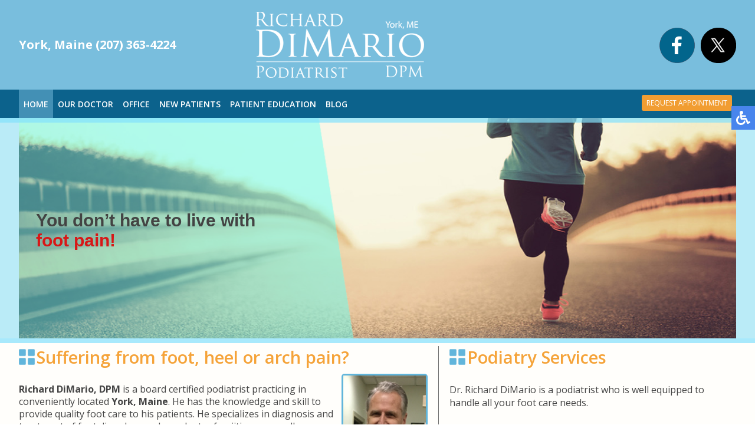

--- FILE ---
content_type: text/html; charset=utf-8
request_url: https://richarddimariodpm.com/index.php
body_size: 7860
content:
<!DOCTYPE html PUBLIC "-//W3C//DTD XHTML 1.0 Transitional//EN" "http://www.w3.org/TR/xhtml1/DTD/xhtml1-transitional.dtd"><html xmlns="http://www.w3.org/1999/xhtml" xml:lang="en-gb" lang="en-gb" dir="ltr" ><head><meta charset="utf-8"><meta name="description" content="Richard DiMario, DPM is a foot doctor that specializes in foot, ankle and heel pain treatments in the York, ME 03909 area."><link rel="preconnect" href="https://fonts.gstatic.com" crossorigin="anonymous" /><link rel="preload" href="/modules/mod_unite_nivoslider/tmpl/themes/pure/loading.gif" as="image" /><link rel="preload" href="/templates/richarddimario/images/slider.png" as="image" /><link rel="preload" href="/templates/richarddimario/images/h1linebg.jpg" as="image" /><link rel="preload" href="/templates/richarddimario/images/loc.png" as="image" /><link rel="modulepreload" href="/media/system/js/messages.min.js?9a4811" fetchpriority="low" /><link href="https://fonts.googleapis.com/css?family=Raleway:300,400,600,700&display=swap" media="all" rel="preload" as="style" onload="this.rel='stylesheet'" /><link href="https://fonts.googleapis.com/css?family=Open+Sans:400,600,700&display=swap" media="all" rel="preload" as="style" onload="this.rel='stylesheet'" /><title>Richard DiMario, DPM - Foot Doctor York, ME 03909</title><link href="/?format=feed&amp;type=rss" rel="alternate" type="application/rss+xml" title="Richard DiMario, DPM - Foot Doctor York, ME 03909"><link href="/?format=feed&amp;type=atom" rel="alternate" type="application/atom+xml" title="Richard DiMario, DPM - Foot Doctor York, ME 03909"><link href="/favicon.ico" rel="icon" type="image/vnd.microsoft.icon"> <script type="application/json" class="joomla-script-options new">{"joomla.jtext":{"ERROR":"Error","MESSAGE":"Message","NOTICE":"Notice","WARNING":"Warning","JCLOSE":"Close","JOK":"OK","JOPEN":"Open"},"system.paths":{"root":"","rootFull":"https:\/\/richarddimariodpm.com\/","base":"","baseFull":"https:\/\/richarddimariodpm.com\/"},"csrf.token":"771b4d3f1cb9654fe83e26c3d1b33a67"}</script><meta name="viewport" content="width=device-width, initial-scale=1.0"><meta name="format-detection" content="telephone=no"><style class="jchoptimize-critical-css" id="91b7294a39a44482227ac0205c2bb0522d9ee1502ec3c1188a10a7dc7dd12070">.nivo-slider-wrapper{direction:ltr;text-align:left}.nivoSlider{position:relative;width:100%;height:auto;overflow:hidden}.nivoSlider img{position:absolute;top:0px;left:0px;max-width:none}.nivo-html-caption{display:none}</style><style class="jchoptimize-critical-css" id="91b7294a39a44482227ac0205c2bb05223c874792373f0100226434c61139450">.theme-pure .nivoSlider{position:relative;background:#fff url(https://richarddimariodpm.com/modules/mod_unite_nivoslider/tmpl/themes/pure/loading.gif) no-repeat 50% 50%;margin-bottom:5px}.theme-pure .nivoSlider img{position:absolute;top:0px;left:0px;display:none}</style><style class="jchoptimize-critical-css" id="91b7294a39a44482227ac0205c2bb052adcc7556e1d1a41d738962b7545699ee">@media screen,projection{body,html{max-width:100%;min-height:100%;padding:0;margin:0;font-family:'Open Sans',sans-serif;font-weight:400;color:#454545;overflow-x:hidden;display:block;position:relative;-webkit-text-size-adjust:100%}body{overflow-x:hidden}a{text-decoration:none}.clear{clear:both;height:0}input,textarea,button{outline:none}a img{border:none}img{max-width:100%;height:auto}.content{width:95%;max-width:1300px}.logoline{background-color:#79bedd;padding:5px 0 5px 0}.topphone1{font-size:26px;float:left;width:345px;color:#fff;text-align:left;padding:50px 0 0;font-weight:700}.topphone1 a,.topphone2 a{color:#fff;font-family:'Open Sans',sans-serif}.topphone2{font-size:25px;color:#fff;float:right;width:260px;text-align:right;padding-top:32px;font-weight:700}.toplogo{width:45%;float:left;text-align:center;margin-top:15px;margin-bottom:15px;font-size:16px;color:#fff}.toplogo img{max-width:100%}.topline{background-color:#0c628c}.topline .content{position:relative}.topmen ul{padding:0;margin:0 0 -1px 0;display:table;border-collapse:collapse;float:left}.topmen ul li{display:table-cell;border-collapse:collapse;padding:15px 0}html>body .topmen ul li,x:-moz-any-link,x:default{padding:14px 0}.topmen ul li a{text-decoration:none;color:#fff;font-size:15px;font-weight:600;padding:15px 12px 14px 12px;text-transform:uppercase;-webkit-transition:all 0.5s;-moz-transition:all 0.5s;-o-transition:all 0.5s}.topmen ul li a:hover,.topmen ul li.active a{background-color:#4390b5;padding:16px 12px 14px 12px}.slt{border-bottom:8px solid rgba(131,225,253,0.7);position:relative;z-index:100;margin-bottom:-8px}.hamb{display:none}.topright{float:right;padding:5px 0 5px 0;text-align:right}.book a{border-radius:3px;color:#fff;font-size:16px;padding:7px 12px;background-color:#f19d32;-webkit-transition:all 0.5s;-moz-transition:all 0.5s;-o-transition:all 0.5s}.topright .book{display:inline-block;vertical-align:top;margin:9px 7px 0 0}.topsocial{justify-content:flex-end;display:flex}.socio{display:inline-block;margin:10px 0px 6px 0px}.sliderline{background-color:#baebf7}.relat{position:relative}.slideup{background:url(https://richarddimariodpm.com/templates/richarddimario/images/slider.png) no-repeat top left;background-size:100% 100%;position:absolute;left:0;top:0;z-index:99;width:100%;height:100%}.redtext{color:#d81717}.mbi{background:url(https://richarddimariodpm.com/templates/richarddimario/images/h1linebg.jpg) repeat-x top;background-size:100% 57px;margin-top:-20px}.mbig{border-top:8px solid rgba(131,225,253,0.7);margin-top:-12px;padding-top:5px;position:relative;z-index:100;background:#fffefb;padding-bottom:0px}.mainleftblockbig{width:57%;float:left;text-align:left;font-size:16px;line-height:21px;padding-right:1.5%;border-right:1px solid #6c6c6c}.mainrightblockbig{width:40%;float:right;text-align:left;font-size:16px}.doctor{width:140px;float:right;margin:0 0 5px 10px;font-size:12px;text-align:center;background-color:#61b5db;padding:3px;border-radius:5px;color:#fff;font-weight:600}.doctor img{width:100%;margin-bottom:5px}#services{max-width:390px;margin:0 auto;display:block;position:relative;font-weight:600}ul.servi{width:46%;display:inline-block;vertical-align:top;margin-left:10px;color:#f5a339}ul.servi li{padding:0 0 1px 0}ul.servi a{color:#f5a339}.pinkline{padding:15px 0 0}.mainleftblock{width:48%;text-align:center;font-size:16px;margin:10px auto}.orangetext{color:#ef9c30}table.time{border:0;color:#454545}table.time td{border:0;padding:0 10px 0 0}table.time td.day{font-weight:600}.dir{width:130px;padding:8px 0;color:#fff;border-radius:3px;background-color:#59a8cc;text-align:center;-webkit-transition:all 0.5s;-moz-transition:all 0.5s;-o-transition:all 0.5s;height:20px;margin-top:20px}.dir a{color:#fff;font-weight:600}.loctext{float:left;width:40%;line-height:18.5px;text-align:left}.locpic{float:right;width:58%}.locpic img{max-width:100%;border-radius:5px;border:3px solid #79bedd;height:auto}.loc,.con,.suf,.serv,.mainleftblock h3,.mainrightblock h3{color:#f5a339;font-size:29px;line-height:37px;padding:0px 0 10px;font-weight:600}.mainleftblock h3,.mainrightblock h3{background:url(https://richarddimariodpm.com/templates/richarddimario/images/loc.png) no-repeat left center;background-size:auto 70%;padding:0 0 0 30px;display:inline-block;margin:10px 0;justify-items:center}.con{padding:20px 0 10px}.con .h1{background:url(https://richarddimariodpm.com/templates/richarddimario/images/con.png) no-repeat left center;background-size:auto 70%;padding:0 0 0 30px}.suf .h1{background:url(https://richarddimariodpm.com/templates/richarddimario/images/suf.png) no-repeat left center;background-size:auto 70%;padding:0 0 0 30px}.serv .h1{background:url(https://richarddimariodpm.com/templates/richarddimario/images/serv.png) no-repeat left center;background-size:auto 70%;padding:0 0 0 30px}.socleft{display:inline-block;vertical-align:middle;padding:80px 2% 2% 2%}.socright{display:inline-block;vertical-align:middle;padding:80px 2% 2% 2%}.footer{background-color:#454545;padding:20px 0}.copyright{font-size:14px;color:#b3b3b3;margin:15px 0}.copyright a{color:#b3b3b3;text-decoration:underline}.innerconnect{background-color:#f3fbff}.innerconnect1{width:700px}.innerconnect1 .socleft{padding:0 2% 20px 2%}.innerconnect1 .socright{padding:0 1% 20px 1%}.topphone p,.socleft p,.mainleftblock p,.topphone1 p,.topphone2 p{padding:0;margin:0;display:inline-block;vertical-align:middle}#second{margin:0;width:100%;float:left;margin-top:20px}.nobr{white-space:nowrap}@media only screen and (max-width:1300px){.topmen ul li a{font-size:14px;padding:15px 8px 14px 8px}.topmen ul li a:hover,.topmen ul li.active a{padding:15px 8px 14px 8px}html>body .topmen ul li,x:-moz-any-link,x:default{padding:13px 0}.topphone1{width:270px;font-size:20px;padding:57px 0 0}.topphone2{width:212px;font-size:14px}.book a{font-size:12px;padding:5px 8px}}@media only screen and (max-width:1150px){.topphone2{width:167px}.topmen ul li a{font-size:13px;padding:15px 4px 14px 4px}.topmen ul li a:hover,.topmen ul li.active a{padding:15px 4px 14px 4px}html>body .topmen ul li,x:-moz-any-link,x:default{padding:12px 0}.book a{font-size:10px;padding:7px 4px}.topright{padding:8px 0 8px 0}}@media only screen and (max-width:980px){.topmen ul li a{font-size:12px;padding:15px 4px 14px 4px}.topphone1{font-size:14px}.topphone2{font-size:14px}}@media only screen and (max-width:870px){.topphone1{float:none;display:block;width:auto;text-align:center;margin-bottom:10px;padding-top:0}.topphone2{float:none;display:block;width:auto;text-align:center;margin-top:0px;margin-bottom:0px;padding-top:0}.toplogo{float:none;display:block;width:95%;max-width:570px;margin-left:0;margin-bottom:10px;font-size:13px}.logoline .content{display:-webkit-box;display:-moz-box;display:-ms-flexbox;display:-webkit-flex;display:flex;-webkit-box-orient:vertical;-moz-box-orient:vertical;-webkit-flex-direction:column;-ms-flex-direction:column;flex-direction:column;-webkit-box-align:start;-moz-box-align:start;-ms-flex-align:start;-webkit-align-items:flex-start;align-items:flex-start}.logoline .content .topphone2{-webkit-box-ordinal-group:3;-moz-box-ordinal-group:3;-ms-flex-order:3;-webkit-order:3;order:3;font-size:20px;margin:5px auto 0px}.logoline .content .topphone1{-webkit-box-ordinal-group:2;-moz-box-ordinal-group:2;-ms-flex-order:2;-webkit-order:2;order:2;font-size:20px;padding:0;margin:10px auto 5px}.logoline .content .toplogo{-webkit-box-ordinal-group:1;-moz-box-ordinal-group:1;-ms-flex-order:1;-webkit-order:1;order:1;margin:10px auto 5px}.socio{margin:0px 0px 6px 0px}.topmen{display:none}.topmen ul{padding:0;margin:0;display:block;background-color:#0c628c;position:absolute;top:42px;left:0;width:240px;z-index:9999}.topmen ul li{display:block;padding:0;margin:0;border-left:none;border-right:none;text-align:left}html>body .topmen ul li,x:-moz-any-link,x:default{padding:0}.topmen ul li a{text-decoration:none;color:#fff;font-size:15px;margin:0;padding:8px 15px;display:block}.topmen ul li a:hover,.topmen ul li.active a{margin:0;padding:8px 15px}.hamb{float:left;height:20px;padding:10px 0 12px 0;display:block;cursor:pointer;width:auto}.mainleftblockbig{width:auto;float:none;display:block;border:0;padding-right:0}.mainrightblockbig{width:auto;float:none;display:block;padding-left:0}.mainleftblock{width:auto;float:none;display:block;border:0;padding:10px 0}.socleft{padding:20px 2% 2% 2%}.socright{padding:20px 2% 2% 2%}.copyright{margin-top:0px}}@media only screen and (max-width:570px){.mbi{margin-top:-12px}.loc,.con,.suf,.serv,.mainleftblock h3,.mainrightblock h3{font-size:18px}.loc .h1,.con .h1,.suf .h1,.serv .h1{padding:0 0 0 30px}.loctext{display:block;float:none;width:auto;text-align:center}.locpic{display:block;float:none;width:auto;margin:15px 0 0 0}table.time{margin:0 auto}.dir{margin:20px auto}.socleft{padding:20px 2% 2% 2%;display:block;float:none;width:auto}.socright{padding:20px 2% 20px 2%;display:block;float:none;width:auto}.innerconnect1{width:auto}.innerconnect1 .socleft{max-width:225px}}@media only screen and (max-width:421px){.slideshow{max-width:400px;display:block;position:relative;overflow:hidden}.slideup,.slideup img,img.slideup{background:rgba(186,235,247,0.4)}.nivo-slider-wrapper.theme-pure{max-width:768px;display:inline-block;position:relative;overflow:hidden}}}</style><style class="jchoptimize-critical-css" id="91b7294a39a44482227ac0205c2bb0529301606de2853a08470d053d50ce2df1">@media screen,projection{.n2-ss-layer .negatBg,.n2-ss-layers-container.n2-ss-slide-limiter.n2-ow.negatBg .negatBg,.n2-ss-layers-container.n2-ss-slide-limiter.n2-ow.negatBg .negatBg,.animate__slideInUp.negatBg,.jch-lazyloaded.negatBg,.serv-hov.negatBg,.n2-ss-slide .negatBg,.n2-ss-layers-container .negatBg,.n2-ss-slider .negatBg,.maintext-block-serv-wrapper.rha.gently.negatBg,.maintext-block-serv-wrapper .content.negatBg{background-color:unset !important}.n2-ss-layer .ligBg,.n2-ss-layers-container.n2-ss-slide-limiter.n2-ow.ligBg .ligBg,.n2-ss-layers-container.n2-ss-slide-limiter.n2-ow.ligBg .ligBg,.animate__slideInUp.ligBg,.jch-lazyloaded.ligBg,.serv-hov.ligBg,.n2-ss-slide .ligBg,.n2-ss-layers-container .ligBg,.n2-ss-slider .ligBg,.maintext-block-serv-wrapper.rha.gently.ligBg,.maintext-block-serv-wrapper .content.ligBg{background-color:unset !important}body .accessib-block{position:fixed;top:25%;right:-190px;z-index:9999;display:flex;background:transparent !important;-webkit-transition:all 0.5s;-moz-transition:all 0.5s;-o-transition:all 0.5s;transition:all 0.5s;height:40px}.accessib-btn{width:40px;height:40px;background-color:#4885ed;display:flex;align-items:center;justify-content:center}.accessib-btn path{fill:#fff}.accessib-tools{width:190px;background:#fff}.accessib-tools button{display:flex;align-items:center;width:100%;text-align:left;background:transparent;border:none;font-size:13px;padding:5px 10px;margin:0;-webkit-transition:all 0.2s;-moz-transition:all 0.2s;-o-transition:all 0.2s;transition:all 0.2s}.accessib-tools button svg{margin-right:10px}}</style><style class="jchoptimize-critical-css" id="91b7294a39a44482227ac0205c2bb0525e077292ccd26b67a443423433f98ba9">img{max-width:100%;height:auto}</style> </head><body ><div class="accessib-block"><div class="accessib-btn" style="font-size: 10px;"> <svg width="24px" height="24px" viewBox="0 0 24 24" version="1.1" xmlns="http://www.w3.org/2000/svg" xmlns:xlink="http://www.w3.org/1999/xlink"> <g id="Page-1" stroke="none" stroke-width="1" fill="none" fill-rule="evenodd"> <g id="wheelchair-solid" fill="#000000" fill-rule="nonzero"> <path d="M23.2547344,18.0782344 L23.921625,19.4218125 C24.1057969,19.7928281 23.9542969,20.242875 23.5832812,20.4270469 L20.5146094,21.9685781 C19.7623125,22.3420313 18.8479219,22.0245469 18.490125,21.262875 L15.5474531,15 L9,15 C8.25351563,15 7.62065625,14.4510938 7.51504687,13.7121094 C5.92654688,2.5925625 6.0178125,3.2833125 6,3 C6,1.29571875 7.42115625,-0.076640625 9.1430625,0.003328125 C10.7026406,0.07575 11.9578125,1.35825 11.9989219,2.919 C12.0396094,4.46273438 10.9136719,5.75132812 9.43917188,5.96770312 L9.65807813,7.50004688 L15.75,7.50004688 C16.1642344,7.50004688 16.5,7.8358125 16.5,8.25004687 L16.5,9.75004687 C16.5,10.1642813 16.1642344,10.5000469 15.75,10.5000469 L10.0866563,10.5000469 L10.3009687,12.0000469 L16.5,12.0000469 C17.0813636,12.0000547 17.6103689,12.3359937 17.8575937,12.8621719 L20.5536094,18.6 L22.2494531,17.7398906 C22.6204688,17.5557188 23.0705625,17.7072188 23.2547344,18.0782344 Z M14.5949062,16.5 L13.4461875,16.5 C13.081125,19.0408125 10.8901875,21 8.25,21 C5.35514062,21 3,18.6448594 3,15.75 C3,13.8044531 4.06378125,12.1027031 5.6401875,11.1958125 C5.4661875,9.97870313 5.319375,8.952375 5.1954375,8.08645313 C2.1541875,9.303 0,12.2795156 0,15.75 C0,20.2990781 3.70092188,24 8.25,24 C11.6189063,24 14.5221563,21.9699375 15.8020313,19.069125 L14.5949062,16.5 Z" id="Shape"></path> </g> </g> </svg> </div><div class="accessib-tools"> <button class="increaseFont clean-gray"> <svg style="width:24px;height:24px" viewBox="0 0 24 24"> <path d="M5.12,14L7.5,7.67L9.87,14M6.5,5L1,19H3.25L4.37,16H10.62L11.75,19H14L8.5,5H6.5M18,7L13,12.07L14.41,13.5L17,10.9V17H19V10.9L21.59,13.5L23,12.07L18,7Z" /> </svg> Increase Font Size </button> <button class="decreaseFont clean-gray"> <svg style="width:24px;height:24px" viewBox="0 0 24 24"> <path d="M5.12,14L7.5,7.67L9.87,14M6.5,5L1,19H3.25L4.37,16H10.62L11.75,19H14L8.5,5H6.5M18,17L23,11.93L21.59,10.5L19,13.1V7H17V13.1L14.41,10.5L13,11.93L18,17Z" /> </svg> Decrease Font Size </button> <button class="grayscaleAll clean-gray"> <svg style="width:24px;height:24px" viewBox="0 0 24 24"> <path d="M11,7A2,2 0 0,0 9,9V15A2,2 0 0,0 11,17H13A2,2 0 0,0 15,15V11H13V15H11V9H15V7H11Z" /> </svg> Grayscale </button> <button class="negativeBg clean-gray"> <svg style="width:24px;height:24px" viewBox="0 0 24 24"> <path d="M9,7V17H11V12L13,17H15V7H13V12L11,7H9M5,3H19A2,2 0 0,1 21,5V19A2,2 0 0,1 19,21H5A2,2 0 0,1 3,19V5A2,2 0 0,1 5,3Z" /> </svg> Negative Background </button> <button class="lightBg clean-gray"> <svg style="width:24px;height:24px" viewBox="0 0 24 24"> <path d="M9,7H11V15H15V17H9V7M5,3H19A2,2 0 0,1 21,5V19A2,2 0 0,1 19,21H5A2,2 0 0,1 3,19V5A2,2 0 0,1 5,3M5,5V19H19V5H5Z" /> </svg> Light Background </button> <button class="underlineLinks clean-gray"> <svg style="width:24px;height:24px" viewBox="0 0 24 24"> <path d="M3.9,12C3.9,10.29 5.29,8.9 7,8.9H11V7H7A5,5 0 0,0 2,12A5,5 0 0,0 7,17H11V15.1H7C5.29,15.1 3.9,13.71 3.9,12M8,13H16V11H8V13M17,7H13V8.9H17C18.71,8.9 20.1,10.29 20.1,12C20.1,13.71 18.71,15.1 17,15.1H13V17H17A5,5 0 0,0 22,12A5,5 0 0,0 17,7Z" /> </svg> Underline Links </button> <button class="resetAll clean-gray"> <svg style="width:24px;height:24px" viewBox="0 0 24 24"> <path d="M2 12C2 16.97 6.03 21 11 21C13.39 21 15.68 20.06 17.4 18.4L15.9 16.9C14.63 18.25 12.86 19 11 19C4.76 19 1.64 11.46 6.05 7.05C10.46 2.64 18 5.77 18 12H15L19 16H19.1L23 12H20C20 7.03 15.97 3 11 3C6.03 3 2 7.03 2 12Z" /> </svg> Reset All </button> </div> </div><noscript><iframe src="https://www.googletagmanager.com/ns.html?id=GTM-NW8WVTPQ"
height="0" width="0" style="display:none;visibility:hidden"></iframe></noscript><div class="logoline"><center><div class="content"><div class="topphone1"><p><a href="tel:207-363-4224">York, Maine (207) 363-4224</a></p></div><div class="toplogo"> <a href="/index.php"><img src="/templates/richarddimario/images/logo.png" width="286" height="112" /></a> </div><div class="topphone2"><div class="topsocial"><div class="socio"><a title="Like Us" href="https://www.facebook.com/RichardDiMarioDPM" target="_blank" rel="nofollow noopener"><img src="/images/fb-ico.png" alt="Like us on facebook" width="60" height="60" /></a></div><div class="socio"><a title="Follow Us" href="https://twitter.com/RichardDiMario" target="_blank" rel="nofollow noopener" style="margin-left:10px;"><img src="/images/x.png" alt="Follow Us on twitter" width="60" height="60" /></a></div></div><div class="clear"></div></div><div class="clear"></div></div></center></div><div class="topline"><center><div class="content"><div class="topmen"><ul> <li class="item-101 current active"><a href="/" >Home</a></li><li class="item-102"><a href="/our-doctor.html" >Our Doctor</a></li><li class="item-106"><a href="/office.html" >Office</a></li><li class="item-401"><a href="/new-patients.html" >New Patients</a></li><li class="item-400"><a href="/patient-education.html" >Patient Education</a></li><li class="item-856"><a href="/blog.html" >Blog</a></li></ul></div><img src="/templates/richarddimario/images/hamb.png" class="hamb" width="52" height="40" /> <div class="topright"><div class="book"><a href="/request-appointment.html">REQUEST APPOINTMENT</a></div></div><div class="clear"></div></div></center></div><div class="slt"></div><div class="sliderline"><center><div class="content relat"><div class="slideshow"><div class="nivo-slider-wrapper theme-pure" style="max-width:100%px;max-height:autopx;margin:0px auto;margin-top:0px;margin-bottom:0px;"><div id="nivo_slider_122" class="nivoSlider"> <img src="https://richarddimariodpm.com/images/foot-pain3.jpg" alt="foot-pain3" title="#nivo_desc_1" width="1300" height="407" /> <img src="https://richarddimariodpm.com/images/heel-pain.jpg" alt="heel-pain" title="#nivo_desc_2" width="1300" height="407" /> <img src="https://richarddimariodpm.com/images/family3.jpg" alt="family3" title="#nivo_desc_4" width="1300" height="407" /> <img src="https://richarddimariodpm.com/images/call-today5.jpg" alt="call-today5" title="#nivo_desc_3" width="1300" height="407" /> </div><div id="nivo_desc_1" class="nivo-html-caption"><span style='text-align:left;'><p>You don’t have to live with<br /><span class="redtext">foot pain!</span></p></span></div><div id="nivo_desc_2" class="nivo-html-caption"><span style='text-align:left;'><p>Heel pain can be treated.<br /><span class="redtext">Get back on your feet!</span></p></span></div><div id="nivo_desc_4" class="nivo-html-caption"><span style='text-align:left;'><p>We provide foot care<br /><span class="redtext"><span class="nobr">for the whole family!</span></span></p></span></div><div id="nivo_desc_3" class="nivo-html-caption"><span style='text-align:left;'><p>Call today!<br /><span class="redtext">York (207) 363-4224</span></p></span></div></div></div><div class="slideup"> </div><div class="clear"></div></div></center></div><div class="mbig"><center><div class="content"><div class="mainleftblockbig"><div class="suf"><span class="h1">Suffering from foot, heel or arch pain?</span></div><div class="doctor"><img src="/images/doctor.jpg" alt="" width="130" height="151" /> <br />Dr. Richard DiMario</div><p><strong>Richard DiMario, DPM</strong> is a board certified podiatrist practicing in conveniently located <strong>York, Maine</strong>. He has the knowledge and skill to provide quality foot care to his patients. He specializes in diagnosis and treatment of foot disorders such as plantar fasciitis, corns, calluses, ingrown toenails, dermatological conditions of the foot such as athletes foot, heel pain and complications from diabetes, foot ulcers, toenail fungus, sprains and fractures, plantar warts and tendinitis. His full-service practice also offers custom fabrication of foot orthotics with scanning technology and evaluation and care for sports injuries. A previous member of the medical staff at Massachusetts General Hospital, he is currently affiliated with York Hospital.</p><p>Dr. DiMario welcomes new patients and accepts most insurance plans. If you have any questions or would like to schedule an appointment, please call our office today! <strong> (207) 363-4224 </strong></p><p>&nbsp;</p></div><div class="mainrightblockbig"><div class="serv"><span class="h1">Podiatry Services</span></div><p>Dr. Richard DiMario is a podiatrist who is well equipped to handle all your foot care needs.</p><div id="second" style="margin-top: 0;"><div id="services"><div style="margin: 5px 0;"><span class="orangetext">Services include:</span></div><ul class="servi"> <li><a href="/athletes-foot.html">Athletes Foot</a></li> <li><a href="/blisters.html">Blisters</a></li> <li><a href="/corns.html">Corns and Calluses</a></li> <li><a href="/custom-orthotics.html">Custom Orthotics</a></li> <li><a href="/diabetic-foot.html">Diabetic Foot Care</a></li> <li><a href="/foot-pain.html">Foot Pain</a></li> <li><a href="/flat-feet.html">Flat Feet</a></li> <li><a href="/geriatric-foot-care.html">Geriatric Foot Care</a></li> <li><a href="/heel-pain.html">Heel Pain</a></li> <li><a href="/heel-spurs.html">Heel Spur</a></li> </ul><ul class="servi"> <li><a href="/hammertoes.html">Hammertoes</a></li> <li><a href="/ingrown-toenails.html">Ingrown Toenails</a></li> <li><a href="/neuromas.html">Neuromas</a></li> <li><a href="/neuropathy.html">Neuropathy</a></li> <li><a href="/plantar-fasciitis.html">Plantar Fasciitis</a></li> <li><a href="/plantar-warts.html">Plantar Warts</a></li> <li><a href="/sports-medicine.html">Sports Injuries</a></li> <li><a href="/fungus-toenails.html">Toenail Fungus</a></li> <li><a href="/plantar-warts.html">Warts</a></li> <li><a href="/wound-care.html">Wound Care</a></li> </ul> </div> </div><div style="clear: both; height: 30px;"></div></div><div class="clear"></div></div></center></div><div class="pinkline"><center><div class="content"><div class="mainleftblock"><h3>York Office</h3><div class="clear">&nbsp;</div><div class="loctext">1 Brickyard Ln<br />Suite A<br />York, ME 03909<br /> <br /><span class="orangetext"><strong>(207) 363-4224</strong></span> <br /><br /><table class="time"> <tbody> <tr> <td class="day">Mon:</td> <td>10am - 3pm</td> </tr> <tr> <td class="day">Tues:</td> <td>9am - 5pm</td> </tr> <tr> <td class="day">Wed:</td> <td>9am - 3pm</td> </tr> <tr> <td class="day">Thur:</td> <td>9am - 5pm</td> </tr> <tr> <td class="day">Fri:</td> <td>9am - 3pm</td> </tr> </tbody> </table><div class="dir"><a href="https://www.google.com/maps/dir//1+Brickyard+Ln,+York,+ME+03909/@43.1479067,-70.676458,17z/data=!4m8!4m7!1m0!1m5!1m1!1s0x89e2bbaeba3b398f:0xa0df4a4e7e05e875!2m2!1d-70.6761893!2d43.1479316?hl=en-US" target="_blank" rel="noopener noreferrer">DIRECTIONS</a></div></div><div class="locpic"><img src="/images/office.png" alt="" width="450" height="276" /></div><div class="clear"></div></div><div class="clear"></div></div></center></div><br /><br /><div class="mbi"><center><div class="content"><div class="blog-featured"> </div> </div><div class="clear"></div></div></center></div><center><div class="innerconnect"><div class="con"><span class="h1">Connect with us</span></div><div class="innerconnect1"><div class="socleft"> <a href="https://www.facebook.com/RichardDiMarioDPM" target="_blank"><img src="/images/fb-ico.png" alt="" width="60" height="60" /></a> <a href="https://twitter.com/RichardDiMario" target="_blank"><img src="/images/x.png" alt="" width="60" height="60" /></a> <a href="/blog.html"><img src="/images/blog-ico_big.png" alt="" width="60" height="60" /> </a> <div class="clear"></div></div><div class="socright"><a href="/featured-articles.html"><img src="/images/pod.jpg" alt="" width="112" height="112" /> </a></div><div class="clear"></div></div></div></center><div class="footer"><center><div class="content"><div class="copyright"><p>Copyright © Richard DiMario, DPM | <a href="/component/osmap/?view=html&amp;id=1&amp;Itemid=163">Site Map</a>&nbsp;| <a href="/nondiscrimination-policy.html">Nondiscrimination Policy</a>&nbsp;| Design by: <a href="http://podiatrycontentconnection.com/" target="_blank" rel="noopener noreferrer">Podiatry Content Connection</a></p></div></div></center></div><div id="system-message-container" aria-live="polite"></div><link rel="preload" href="/media/com_jchoptimize/cache/css/a427196c28a9c5fe62135c29b6452a075560e61a1e6b1337a61cd2a47aa9f585.css" as="style" onload="this.rel='stylesheet'" fetchpriority="low" /><link rel="preload" href="/media/com_jchoptimize/cache/css/a427196c28a9c5fe62135c29b6452a070722cc161951176daa16ffb90b9cc5de.css" as="style" onload="this.rel='stylesheet'" fetchpriority="low" /><link rel="preload" href="/media/com_jchoptimize/cache/css/a427196c28a9c5fe62135c29b6452a074b11b2a66c7bf428bd2ef191436dc14f.css" as="style" onload="this.rel='stylesheet'" fetchpriority="low" /><link rel="preload" href="/media/com_jchoptimize/cache/css/a427196c28a9c5fe62135c29b6452a076012f58bfac8cc54baaa6419d91b5b2d.css" as="style" onload="this.rel='stylesheet'" fetchpriority="low" /><link rel="preload" href="/media/com_jchoptimize/cache/css/a427196c28a9c5fe62135c29b6452a0715ec6d1ad7a9c99f9bacdd5c333982e7.css" as="style" onload="this.rel='stylesheet'" fetchpriority="low" /><link rel="preload" href="/media/com_jchoptimize/cache/css/a427196c28a9c5fe62135c29b6452a07be8a4d2f3d931beee4302e3b7ddcf4d6.css" as="style" onload="this.rel='stylesheet'" fetchpriority="low" /><link rel="preload" href="/media/com_jchoptimize/cache/css/a427196c28a9c5fe62135c29b6452a07b5de44649b8fdb8645a0f28e8ff618a0.css" as="style" onload="this.rel='stylesheet'" fetchpriority="low" /><link rel="preload" href="/media/com_jchoptimize/cache/css/a427196c28a9c5fe62135c29b6452a07a837ba532cb223c8dbaea72d93114596.css" as="style" onload="this.rel='stylesheet'" fetchpriority="low" /> <script src="/media/com_jchoptimize/cache/js/b1849b4f24b2ffb466fe9c403bf8605a85a6458ff9b939b3a3d7f33341ee17bc.js"></script> <script src="/media/com_jchoptimize/cache/js/b1849b4f24b2ffb466fe9c403bf8605ab18e8c74cde0f55e30390b1fb93d06f8.js"></script> <script src="/media/com_jchoptimize/cache/js/b1849b4f24b2ffb466fe9c403bf8605a21184ca2e568f837fed08acc61514a30.js"></script> <script src="/media/com_jchoptimize/cache/js/b1849b4f24b2ffb466fe9c403bf8605afccd8a04898e00a17d024efc4a4af891.js"></script> <script src="/media/com_jchoptimize/cache/js/b1849b4f24b2ffb466fe9c403bf8605ab02b390a0c86071c917474988d14fb5e.js"></script> <script src="/media/com_jchoptimize/cache/js/b1849b4f24b2ffb466fe9c403bf8605a6ea4fc88585fa042eb975e20cebbe829.js"></script> <script src="/media/com_jchoptimize/cache/js/b1849b4f24b2ffb466fe9c403bf8605a4e7399a67a98c19c8dc66f2b7419f000.js"></script> <script src="/media/com_jchoptimize/cache/js/b1849b4f24b2ffb466fe9c403bf8605a8d4727070855abf8ec995b79a1116fb4.js"></script> <script src="/media/com_jchoptimize/cache/js/b1849b4f24b2ffb466fe9c403bf8605ac9fbfe8a1b200b8b4bde064e4600a8df.js"></script> <script src="/media/system/js/messages.min.js?9a4811" type="module"></script> </body> </html>

--- FILE ---
content_type: text/css
request_url: https://richarddimariodpm.com/media/com_jchoptimize/cache/css/a427196c28a9c5fe62135c29b6452a076012f58bfac8cc54baaa6419d91b5b2d.css
body_size: 482
content:
@charset "UTF-8";.theme-pure .nivoSlider{position:relative;background:#fff url(https://richarddimariodpm.com/modules/mod_unite_nivoslider/tmpl/themes/pure/loading.gif) no-repeat 50% 50%;margin-bottom:5px}.theme-pure .nivoSlider img{position:absolute;top:0px;left:0px;display:none}.theme-pure .nivoSlider a{border:0;display:block}.theme-pure .nivo-controlNav{text-align:center;padding:20px 0}.theme-pure .nivo-controlNav a{display:inline-block;width:22px;height:22px;background:url(https://richarddimariodpm.com/modules/mod_unite_nivoslider/tmpl/themes/pure/bullets.png) no-repeat;text-indent:-9999px;border:0;margin:0 2px}.theme-pure .nivo-controlNav a.active{background-position:0 -22px}.theme-pure .nivo-directionNav a{display:block;width:30px;height:30px;background:url(https://richarddimariodpm.com/modules/mod_unite_nivoslider/tmpl/themes/pure/arrows.png) no-repeat;text-indent:-9999px;border:0;opacity:0;-webkit-transition:all 200ms ease-in-out;-moz-transition:all 200ms ease-in-out;-o-transition:all 200ms ease-in-out;transition:all 200ms ease-in-out}.theme-pure:hover .nivo-directionNav a{opacity:1}.theme-pure a.nivo-nextNav{background-position:-30px 0;right:15px}.theme-pure a.nivo-prevNav{left:15px}.theme-pure .nivo-caption{font-family:Helvetica,Arial,sans-serif}.theme-pure .nivo-caption a{color:#fff;border-bottom:1px dotted #fff}.theme-pure .nivo-caption a:hover{color:#fff}.theme-pure .nivo-controlNav.nivo-thumbs-enabled{width:100%}.theme-pure .nivo-controlNav.nivo-thumbs-enabled a{width:auto;height:auto;background:none;margin-bottom:5px}.theme-pure .nivo-controlNav.nivo-thumbs-enabled img{display:block;width:120px;height:auto}


--- FILE ---
content_type: text/css
request_url: https://richarddimariodpm.com/media/com_jchoptimize/cache/css/a427196c28a9c5fe62135c29b6452a0715ec6d1ad7a9c99f9bacdd5c333982e7.css
body_size: 4205
content:
@charset "UTF-8";@media screen,projection{body,html{max-width:100%;min-height:100%;padding:0;margin:0;font-family:'Open Sans',sans-serif;font-weight:400;color:#454545;overflow-x:hidden;display:block;position:relative;-webkit-text-size-adjust:100%}body{overflow-x:hidden}a{text-decoration:none}.clear{clear:both;height:0}input,textarea,button{outline:none}a img{border:none}img{max-width:100%;height:auto}.semi{font-weight:600}.notice a{color:#fff}.notice{text-align:center;min-height:20px;background-color:#cf000a;text-shadow:1px 1px #000;font-weight:bold;color:#fff;display:block;margin:0 auto;position:relative;font-size:18px;padding:10px 2% 10px;width:96%}.notice .content{text-align:left;margin:0 auto;max-width:1130px}.notice a.topbutton{color:#000;font-size:16px;font-weight:700;padding:5px 15px;border-radius:5px;background-color:#FFEB3B;margin:11px auto 0;display:block;max-width:330px;text-align:center;text-decoration:none;text-shadow:none}.notice h2{margin:13px 0}.content{width:95%;max-width:1300px}.logoline{background-color:#79bedd;padding:5px 0 5px 0}.topphone1{font-size:26px;float:left;width:345px;color:#fff;text-align:left;padding:50px 0 0;font-weight:700}.topphone1 a,.topphone2 a{color:#fff;font-family:'Open Sans',sans-serif}.topphone2{font-size:25px;color:#fff;float:right;width:260px;text-align:right;padding-top:32px;font-weight:700}.toplogo{width:45%;float:left;text-align:center;margin-top:15px;margin-bottom:15px;font-size:16px;color:#fff}.toplogo p{padding:5px 0;margin:0}.toplogo img{max-width:100%}.topline{background-color:#0c628c}.topline .content{position:relative}.topmen ul{padding:0;margin:0 0 -1px 0;display:table;border-collapse:collapse;float:left}.topmen ul li{display:table-cell;border-collapse:collapse;padding:15px 0}html>body .topmen ul li,x:-moz-any-link,x:default{padding:14px 0}.topmen ul li a{text-decoration:none;color:#fff;font-size:15px;font-weight:600;padding:15px 12px 14px 12px;text-transform:uppercase;-webkit-transition:all 0.5s;-moz-transition:all 0.5s;-o-transition:all 0.5s}.topmen ul li a:hover,.topmen ul li.active a{background-color:#4390b5;padding:16px 12px 14px 12px}.slt{border-bottom:8px solid rgba(131,225,253,0.7);position:relative;z-index:100;margin-bottom:-8px}.hamb{display:none}.topright{float:right;padding:5px 0 5px 0;text-align:right}.topright .moduletable{float:left}.topright .moduletableGTranslate{float:right;padding-top:5px}.revi a{border-radius:3px;color:#fff;font-size:16px;padding:7px 12px;background-color:#01bd3a;-webkit-transition:all 0.5s;-moz-transition:all 0.5s;-o-transition:all 0.5s}.revi a:hover{background-color:#5fd984}.book a{border-radius:3px;color:#fff;font-size:16px;padding:7px 12px;background-color:#f19d32;-webkit-transition:all 0.5s;-moz-transition:all 0.5s;-o-transition:all 0.5s}.book a:hover{background-color:#ee9422}.portal a{border-radius:3px;color:#fff;font-size:16px;padding:7px 12px;background-color:#c33e3e;-webkit-transition:all 0.5s;-moz-transition:all 0.5s;-o-transition:all 0.5s}.portal a:hover{background-color:#c60707}.topright .revi{display:inline-block;vertical-align:top;margin:9px 7px 0 0}.topright .book{display:inline-block;vertical-align:top;margin:9px 7px 0 0}.topright .portal{display:inline-block;vertical-align:top;margin:9px 0 0 0}.topsocial{justify-content:flex-end;display:flex}.socio{display:inline-block;margin:10px 0px 6px 0px}.sociog{margin-top:10px;width:84px;text-align:left;float:right;margin-left:7px}.fb-like,.fb-like span,.fb-like span iframe,.socio iframe{width:78px !important}.sliderline{background-color:#baebf7}.relat{position:relative}.slideupbg{width:100%;opacity:0;max-height:407px}.slideup{background:url(https://richarddimariodpm.com/templates/richarddimario/images/slider.png) no-repeat top left;background-size:100% 100%;position:absolute;left:0;top:0;z-index:99;width:100%;height:100%}.nivo-caption{position:absolute;left:2%;top:38%;z-index:100;width:42%;font-size:38px;font-weight:600;font-family:'Open Sans',sans-serif;text-align:left;z-index:9997;background-color:transparent;opacity:1;-moz-opacity:1;filter:alpha(opacity=10);color:#434343;padding:0}.redtext{color:#d81717}.ri{text-align:right;width:380px}.mbiginner{border-top:8px solid rgba(131,225,253,0.7);margin-top:-8px;position:relative;z-index:100}.relatinner{position:relative;display:table;width:100%;vertical-align:middle}.mbi{background:url(https://richarddimariodpm.com/templates/richarddimario/images/h1linebg.jpg) repeat-x top;background-size:100% 57px;margin-top:-20px}.mbig{border-top:8px solid rgba(131,225,253,0.7);margin-top:-12px;padding-top:5px;position:relative;z-index:100;background:#fffefb;padding-bottom:0px}.mainleftblockbig{width:57%;float:left;text-align:left;font-size:16px;line-height:21px;padding-right:1.5%;border-right:1px solid #6c6c6c}.mainrightblockbig{width:40%;float:right;text-align:left;font-size:16px}.doctor{width:140px;float:right;margin:0 0 5px 10px;font-size:12px;text-align:center;background-color:#61b5db;padding:3px;border-radius:5px;color:#fff;font-weight:600}.doctor img{width:100%;margin-bottom:5px}.mainleftblockbig .book{float:right;margin:1% 2% 0 0}.bottext{width:64%;display:inline-block}#services{max-width:390px;margin:0 auto;display:block;position:relative;font-weight:600}ul.servi{width:46%;display:inline-block;vertical-align:top;margin-left:10px;color:#f5a339}ul.servi li{padding:0 0 1px 0}ul.servi a{color:#f5a339}ul.servi a:hover{text-decoration:underline}.carecredit{margin-top:10px}.pinkline{padding:15px 0 0}.mainleftblock{width:48%;text-align:center;font-size:16px;margin:10px auto}.mainleftblock .moduletable{text-align:center}.mainrightblock{width:48%;float:right;text-align:left;font-size:16px;margin-top:10px}.orangetext{color:#ef9c30}table.time{border:0;color:#454545}table.time td{border:0;padding:0 10px 0 0}table.time td.day{font-weight:600}.dir{width:130px;padding:8px 0;color:#fff;border-radius:3px;background-color:#59a8cc;text-align:center;-webkit-transition:all 0.5s;-moz-transition:all 0.5s;-o-transition:all 0.5s;height:20px;margin-top:20px}.dir:hover{background-color:#0c628c}.dir a{color:#fff;font-weight:600}.dred{color:#b53333}.loctext{float:left;width:40%;line-height:18.5px;text-align:left}.locpic{float:right;width:58%}.map{width:100%;border-radius:5px;border:3px solid #4B81C1}.map iframe{width:100% !important;height:220px !important}.locpic img{max-width:100%;border-radius:5px;border:3px solid #79bedd;height:auto}.locpic2 img{border-radius:5px;border:3px solid #79bedd;float:right;max-width:350px}.loc,.con,.suf,.serv,.mainleftblock h3,.mainrightblock h3{color:#f5a339;font-size:29px;line-height:37px;padding:0px 0 10px;font-weight:600}.mainleftblock h3,.mainrightblock h3{background:url(https://richarddimariodpm.com/templates/richarddimario/images/loc.png) no-repeat left center;background-size:auto 70%;padding:0 0 0 30px;display:inline-block;margin:10px 0;justify-items:center}.con{padding:20px 0 10px}.loc .h1{background:url(https://richarddimariodpm.com/templates/richarddimario/images/loc.png) no-repeat left center;background-size:auto 70%;padding:0 0 0 30px}.con .h1{background:url(https://richarddimariodpm.com/templates/richarddimario/images/con.png) no-repeat left center;background-size:auto 70%;padding:0 0 0 30px}.suf .h1{background:url(https://richarddimariodpm.com/templates/richarddimario/images/suf.png) no-repeat left center;background-size:auto 70%;padding:0 0 0 30px}.serv .h1{background:url(https://richarddimariodpm.com/templates/richarddimario/images/serv.png) no-repeat left center;background-size:auto 70%;padding:0 0 0 30px}.socleft .sociog{margin-top:10px;display:inline-block;margin-left:0}.socleft{display:inline-block;vertical-align:middle;padding:80px 2% 2% 2%}.socright{display:inline-block;vertical-align:middle;padding:80px 2% 2% 2%}.footer{background-color:#454545;padding:20px 0}.copyright{font-size:14px;color:#b3b3b3;margin:15px 0}.copyright a{color:#b3b3b3;text-decoration:underline}.copyright a:hover{text-decoration:none}.h1line{text-align:left;background-color:#4390b5;padding-left:10px}.h1line a{color:#f5a339}.h1line h1,body.rsform h1{color:#f5a339;font-size:29px;line-height:37px;font-weight:700;background:url(https://richarddimariodpm.com/templates/richarddimario/images/h1line.png) no-repeat left center;background-size:auto 40%;padding:10px 0 10px 30px}body.rsform h1{text-align:left}.innertab{display:table;width:100%}.innercontent{padding:0 10px 15px;text-align:left;display:table-cell;vertical-align:top}.innercontent a,.innerrightcol a{color:#000;text-decoration:underline}.innercontent a:hover,.innerrightcol a:hover{text-decoration:none}.k2FeedIcon{float:right;position:relative;margin-bottom:-10px;padding-top:10px !important}.k2FeedIcon a{color:transparent;margin-top:8px !important}.k2FeedIcon a:before,a.ubUserFeedIcon:before{background-image:url(https://richarddimariodpm.com/templates/richarddimario/images/feed.png);padding:0px 2px;width:28px;height:16px;overflow:hidden;background-repeat:no-repeat}.itemToolbar{display:none}.itemHeader img,.latestItemIntroText img{margin:0 10px 10px 0 !important}.itemHeader .h1line{display:none}.itemHeader .innerrightcol{padding-top:50px}.innerrightcol{display:table-cell;vertical-align:top;width:180px;padding-left:20px;text-align:left}.innercontent ul{margin-left:15px;padding-left:0}.innerrightcol ul{margin-left:0;padding-left:0}.innerrightcol ul li{padding:5px 0;margin:0}.innerconnect{background-color:#f3fbff}.innerconnect1{width:700px}.innerconnect1 .socleft{padding:0 2% 20px 2%}.innerconnect1 .socright{padding:0 1% 20px 1%}.topphone p,.socleft p,.mainleftblock p,.topphone1 p,.topphone2 p{padding:0;margin:0;display:inline-block;vertical-align:middle}ul.osmap{padding-left:15px;margin-left:15px}fieldset{border:none;padding:0;margin:0}#second{margin:0;width:100%;float:left;margin-top:20px}#second2{float:right;width:30%}#second2 img{margin-bottom:10px}#one{float:left;width:50%;padding-right:2%}#two{width:48%;float:left;margin-bottom:20px}#address{float:left;width:48%}#week{float:left;width:51px}#hours{float:left}#offices{margin:0 0 40px;width:100%;float:left}#one .locpic,#two .locpic{float:right !important;width:50% !important;margin-bottom:30px}.itemHeader{margin-top:20px !important}.itemHeader h2{margin-top:10px}.itemToolbar{display:none}.npimg img{float:right}.nobr{white-space:nowrap}.k2ArchivesBlock ul li{margin-bottom:10px !important}#osmap h1{color:#f5a339;font-size:29px;line-height:37px;font-weight:700;background:url(https://richarddimariodpm.com/templates/richarddimario/images/h1line.png) no-repeat left center;background-size:auto 40%;padding:10px 0 10px 30px;text-align:left}.osmap-items{text-align:left}.osmap-items .even{padding:0px}div.ofc-ada-screen-reader{text-align:right;font-size:13px;height:30px;background-color:#eef1f5;box-shadow:inset 0 0.5px 2px 0 rgba(0,0,0,0.1);line-height:30px;position:relative;padding-right:210px;z-index:99999}span.ofc-ada-description{color:#3e3e40;padding-right:16px}span.ofc-ada-button{background-image:linear-gradient(to bottom,#f8fbff,#dddfe3);border:solid .5px #c2c6cc;text-align:center;color:#313233;line-height:10px!important;display:inline-block;cursor:pointer;position:absolute;top:0;right:0}span.ofc-ada-button a{line-height:28px;padding:0 20px 0 40px;cursor:pointer;display:inline-block;position:relative;color:#de7341}span.ofc-ada-button a:before{content:"";position:absolute;top:2px;left:19px;width:15px;height:20px;background:url(https://richarddimariodpm.com/templates/richarddimario/images/acce.png) no-repeat center;background-size:100% auto}#templateswitcher{display:none!important}@media only screen and (max-width:1320px){.nivo-caption{top:40%;font-size:30px}}@media only screen and (max-width:1300px){.topmen ul li a{font-size:14px;padding:15px 8px 14px 8px}.topmen ul li a:hover,.topmen ul li.active a{padding:15px 8px 14px 8px}html>body .topmen ul li,x:-moz-any-link,x:default{padding:13px 0}.topphone1{width:270px;font-size:20px;padding:57px 0 0}.topphone2{width:212px;font-size:14px}.revi a{font-size:12px;padding:5px 8px}.book a{font-size:12px;padding:5px 8px}.portal a{font-size:12px;padding:5px 8px}}@media only screen and (max-width:1150px){.topphone2{width:167px}.topmen ul li a{font-size:13px;padding:15px 4px 14px 4px}.topmen ul li a:hover,.topmen ul li.active a{padding:15px 4px 14px 4px}html>body .topmen ul li,x:-moz-any-link,x:default{padding:12px 0}.revi a{font-size:10px;padding:7px 4px}.book a{font-size:10px;padding:7px 4px}.portal a{font-size:10px;padding:7px 4px}.topright{padding:8px 0 8px 0}.nivo-caption{left:3%;font-size:25px}.mainleftblockbig .book a{padding:10px 15px;font-size:16px}}@media only screen and (max-width:980px){.topmen ul li a{font-size:12px;padding:15px 4px 14px 4px}.topphone1{font-size:14px}.topphone2{font-size:14px}}@media only screen and (max-width:900px){.itemHeader h2{margin:8px 0 20px;font-size:18px;line-height:19px}}@media only screen and (max-width:870px){.topphone1{float:none;display:block;width:auto;text-align:center;margin-bottom:10px;padding-top:0}.topphone2{float:none;display:block;width:auto;text-align:center;margin-top:0px;margin-bottom:0px;padding-top:0}.toplogo{float:none;display:block;width:95%;max-width:570px;margin-left:0;margin-bottom:10px;font-size:13px}.logoline .content{display:-webkit-box;display:-moz-box;display:-ms-flexbox;display:-webkit-flex;display:flex;-webkit-box-orient:vertical;-moz-box-orient:vertical;-webkit-flex-direction:column;-ms-flex-direction:column;flex-direction:column;-webkit-box-align:start;-moz-box-align:start;-ms-flex-align:start;-webkit-align-items:flex-start;align-items:flex-start}.logoline .content .topphone2{-webkit-box-ordinal-group:3;-moz-box-ordinal-group:3;-ms-flex-order:3;-webkit-order:3;order:3;font-size:20px;margin:5px auto 0px}.logoline .content .topphone1{-webkit-box-ordinal-group:2;-moz-box-ordinal-group:2;-ms-flex-order:2;-webkit-order:2;order:2;font-size:20px;padding:0;margin:10px auto 5px}.logoline .content .toplogo{-webkit-box-ordinal-group:1;-moz-box-ordinal-group:1;-ms-flex-order:1;-webkit-order:1;order:1;margin:10px auto 5px}.socio{margin:0px 0px 6px 0px}.topmen{display:none}.topmen ul{padding:0;margin:0;display:block;background-color:#0c628c;position:absolute;top:42px;left:0;width:240px;z-index:9999}.topmen ul li{display:block;padding:0;margin:0;border-left:none;border-right:none;text-align:left}html>body .topmen ul li,x:-moz-any-link,x:default{padding:0}.topmen ul li a{text-decoration:none;color:#fff;font-size:15px;margin:0;padding:8px 15px;display:block}.topmen ul li a:hover,.topmen ul li.active a{margin:0;padding:8px 15px}.hamb{float:left;height:20px;padding:10px 0 12px 0;display:block;cursor:pointer;width:auto}.nivo-caption{font-size:20px}.mainleftblockbig{width:auto;float:none;display:block;border:0;padding-right:0}.mainrightblockbig{width:auto;float:none;display:block;padding-left:0}.mainleftblock{width:auto;float:none;display:block;border:0;padding:10px 0}.mainrightblock{width:auto;float:none;display:block;padding:10px 0}.bottext{width:auto}.mainleftblockbig .book{float:none;margin:10px 0;padding:10px 0}.mainleftblockbig .book a{float:none;margin:10px 0;padding:10px 15px;font-size:16px}.socleft{padding:20px 2% 2% 2%}.socright{padding:20px 2% 2% 2%}.copyright{margin-top:0px}#one{width:100%;padding-right:0px;margin-bottom:20px}#two{width:100%;margin-bottom:20px}img.dimario{max-width:40%;height:auto}}@media only screen and (max-width:768px){p img.pe{float:none!important;text-align:center}#second2 img{width:100% !important;height:auto}table.pe td{display:block;padding:0 10px !important}div.formCaption{width:100% !important}input#Email{width:90% !important}form#userForm textarea{width:90% !important}form#userForm td{display:block}.latestItemIntroText img,.itemHeader img{width:62% !important;height:auto !important}}@media only screen and (max-width:767px){span.ofc-ada-description{display:none}span.ofc-ada-button{width:100%}}@media only screen and (max-width:670px){.nivo-caption{left:3%;top:39%;width:40%;font-size:15px}.npimg{width:100%;float:none !important;text-align:center}.npimg img{float:none !important}.formCaption{width:100% !important}input#Email{width:90% !important}form#userForm textarea{width:90% !important}}@media only screen and (max-width:570px){.nivo-caption{left:3%;top:39%;width:40%;font-size:15px}.mbi{margin-top:-12px}.loc,.con,.suf,.serv,.mainleftblock h3,.mainrightblock h3{font-size:18px}.loc .h1,.con .h1,.suf .h1,.serv .h1{padding:0 0 0 30px}.loctext{display:block;float:none;width:auto;text-align:center}.locpic{display:block;float:none;width:auto;margin:15px 0 0 0}table.time{margin:0 auto}.dir{margin:20px auto}#osmap.osmap-sitemap{margin-top:-19px}.socleft{padding:20px 2% 2% 2%;display:block;float:none;width:auto}.socright{padding:20px 2% 20px 2%;display:block;float:none;width:auto}.h1line h1,body.rsform h1{font-size:18px}.innerrightcol{display:none}.innerconnect1{width:auto}.innerconnect1 .socleft{max-width:225px}.itemHeader{margin-top:12px !important}img.pe{max-width:100%;height:auto;float:left !important;margin:10px 0 !important}tbody#rsform_3_page_0{width:90% !important;display:block}}@media only screen and (max-width:470px){img.pe,img.se{margin:10px 0 20px !important;width:100%;float:none !important}#address{float:left;width:100%}#week{float:left;margin:20px 0}#hours{float:left;margin:20px 0}#offices{margin:0 0 9px}}@media only screen and (max-width:421px){#week{float:left;margin:20px 0}#hours{float:left;width:75%;margin:20px 0}.nivo-caption p{line-height:20px;font-size:13px}.nivo-caption{left:3%;top:29%;width:100%;font-size:12px}.slideshow{max-width:400px;display:block;position:relative;overflow:hidden}.slideup,.slideup img,img.slideup{background:rgba(186,235,247,0.4)}.nivo-slider-wrapper.theme-pure{max-width:768px;display:inline-block;position:relative;overflow:hidden}img.pe{float:none !important;margin:10px 0 !important}#offices{margin:0 0 10px;width:100%;float:left}#one .locpic,#two .locpic{float:right !important;width:100% !important;margin-bottom:30px}.formCaption{width:100% !important}input#Email,textarea{width:90% !important}form#userForm textarea{width:90% !important}.locpic2{float:left;width:100%;height:auto}.locpic2 img{float:left;width:100%;height:auto}.doctor2{float:left;margin:10px 0;max-width:100%}#second2 img{width:100%;height:auto;margin-bottom:10px}.doctor3{clear:both}.innercontent img{max-width:100%;height:auto}.latestItemIntroText img,.itemHeader img{width:51% !important;height:auto !important}}@media only screen and (max-width:360px){#second2{float:right;width:40%}#one{width:100% !important}}.activeFeedbackField{display:inline-block;position:relative;Width:0;Overflow:hidden}.activeFeedbackField input{Position:absolute;Left:10px}.activeFeedbackDescription{padding-top:5px;margin:0}.rsblog-default{float:left;width:80%}.rsblog-entry-title span{color:#000;text-decoration:underline}.rsblog-post a,.rsblog-page a{transition:color .5s;color:#000 !important;text-decoration:underline}.rsblog-main-post-container .rsblog-entry-title span{text-decoration:none !important}.blog-archive.moduletable{margin-top:83px !important}ul.list-unstyled{padding:0 !important}.rsblog-post{margin-bottom:40px;text-align:left}.rsblog-default .maincont{margin-top:0 !important}.rsblog-default .h1line{margin-top:-20px}}


--- FILE ---
content_type: text/css
request_url: https://richarddimariodpm.com/media/com_jchoptimize/cache/css/a427196c28a9c5fe62135c29b6452a07a837ba532cb223c8dbaea72d93114596.css
body_size: 77
content:
@charset "UTF-8";@keyframes joomla-alert-fade-in{0%{opacity:0}}@keyframes joomla-alert-fade-out{0%{opacity:1}to{opacity:0}}


--- FILE ---
content_type: application/javascript
request_url: https://richarddimariodpm.com/media/com_jchoptimize/cache/js/b1849b4f24b2ffb466fe9c403bf8605a8d4727070855abf8ec995b79a1116fb4.js
body_size: 239
content:
jQuery(document).ready(function(){jQuery('#nivo_slider_122').show().nivoSlider({effect:'fade',slices:15,boxCols:8,boxRows:4,animSpeed:500,pauseTime:3000,startSlide:0,directionNav:false,controlNav:false,controlNavThumbs:false,pauseOnHover:true,manualAdvance:false,prevText:'Prev',nextText:'Next',randomStart:false,beforeChange:function(){},afterChange:function(){},slideshowEnd:function(){},lastSlide:function(){},afterLoad:function(){}});});


--- FILE ---
content_type: application/javascript
request_url: https://richarddimariodpm.com/media/com_jchoptimize/cache/js/b1849b4f24b2ffb466fe9c403bf8605a6ea4fc88585fa042eb975e20cebbe829.js
body_size: 102
content:
jQuery(document).ready(function(){jQuery('.hamb').on('click',function(){if(jQuery('.topmen').is(':visible')){jQuery('.topmen').hide(100);}else{jQuery('.topmen').show(100);}});});
